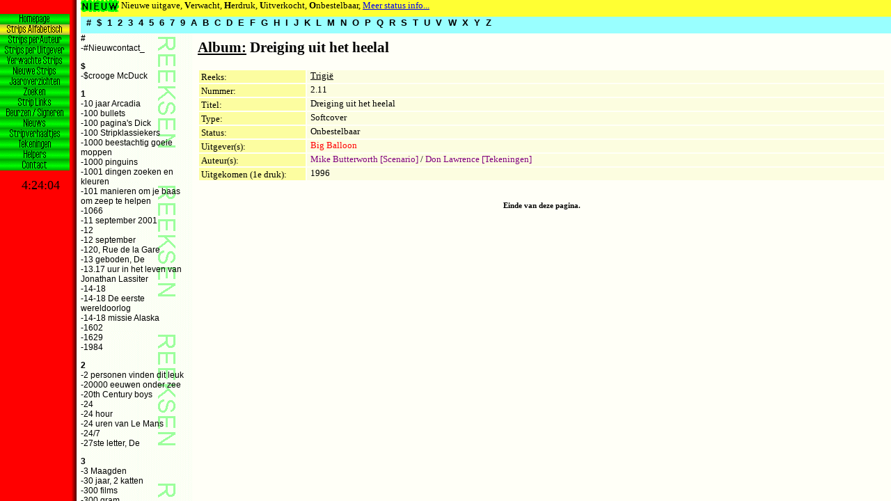

--- FILE ---
content_type: text/html
request_url: https://strippagina.nl/album.asp?id=12313
body_size: 956
content:
<HTML>

<HEAD><TITLE>Album - Dreiging uit het heelal</TITLE>
<LINK REL="stylesheet" TYPE="text/css" HREF="stylesheet.css">

<SCRIPT TYPE="text/javascript" SRC="redirect.js"></SCRIPT>
<SCRIPT LANGUAGE="JavaScript" SRC="PictureInWindow.js"></SCRIPT>
<script type="text/javascript" language="JavaScript"><!--
  topredirect('frame_reeks.htm&')
  frameredirect('officieuze_strippagina_legenda','frame_reeks.htm')
//--></script>

<!-- Global site tag (gtag.js) - Google Analytics -->
<script async src="https://www.googletagmanager.com/gtag/js?id=G-NED5P5W8DJ"></script>
<script>
  window.dataLayer = window.dataLayer || [];
  function gtag(){dataLayer.push(arguments);}
  gtag('js', new Date());

  gtag('config', 'G-NED5P5W8DJ');
</script>
<!-- End GoogleAnalytics code -->

</HEAD>

<BODY CLASS="strips">
<script language="javascript"><!--
//if (top.LoadKeuzeButton)
//  top.LoadKeuzeButton('auteurs');
//--></script>
<H2><U>Album:</U> Dreiging uit het heelal</H2>
<TABLE CELLPADDING='0' BORDER='0' WIDTH='100%'>
<TR><TD CLASS='reeks' WIDTH='150'>Reeks: </TD><TD CLASS='album'><A class='reeks' HREF='reeks.asp?id=1918'>Trigi�</A></TD></TR>
<TR><TD CLASS='reeks'>Nummer:</TD><TD CLASS='album'>2.11</TD></TR>
<TR><TD CLASS='reeks'>Titel: </TD><TD CLASS='album'>Dreiging uit het heelal</TD></TR>
<TR><TD CLASS='reeks'>Type:</TD><TD CLASS='album'>Softcover</TD></TR>
<TR><TD CLASS='reeks'>Status: </TD><TD CLASS='album'>Onbestelbaar</TD></TR>
<TR><TD class='reeks'>Uitgever(s): </TD><TD CLASS='album'><A CLASS='uitgever' HREF='uitgever.asp?id=24'>Big&nbsp;Balloon</A></TD></TR>
<TR><TD class='reeks'>Auteur(s): </TD><TD CLASS='album'><A CLASS='auteur' HREF='auteur.asp?id=266'>Mike&nbsp;Butterworth&nbsp;[Scenario]</A>&nbsp;/ <A CLASS='auteur' HREF='auteur.asp?id=977'>Don&nbsp;Lawrence&nbsp;[Tekeningen]</A></TD></TR>
<TR><TD CLASS='reeks' VALIGN='top'>Uitgekomen (1e druk): </TD><TD CLASS='album'>1996</TD></TR>
</TABLE>

&nbsp;<P>
<DIV CLASS="endpage">Einde van deze pagina.</DIV>

</BODY>
</HTML>


--- FILE ---
content_type: text/html
request_url: https://strippagina.nl/album.asp?id=12313
body_size: 884
content:
<HTML>

<HEAD><TITLE>Album - Dreiging uit het heelal</TITLE>
<LINK REL="stylesheet" TYPE="text/css" HREF="stylesheet.css">

<SCRIPT TYPE="text/javascript" SRC="redirect.js"></SCRIPT>
<SCRIPT LANGUAGE="JavaScript" SRC="PictureInWindow.js"></SCRIPT>
<script type="text/javascript" language="JavaScript"><!--
  topredirect('frame_reeks.htm&')
  frameredirect('officieuze_strippagina_legenda','frame_reeks.htm')
//--></script>

<!-- Global site tag (gtag.js) - Google Analytics -->
<script async src="https://www.googletagmanager.com/gtag/js?id=G-NED5P5W8DJ"></script>
<script>
  window.dataLayer = window.dataLayer || [];
  function gtag(){dataLayer.push(arguments);}
  gtag('js', new Date());

  gtag('config', 'G-NED5P5W8DJ');
</script>
<!-- End GoogleAnalytics code -->

</HEAD>

<BODY CLASS="strips">
<script language="javascript"><!--
//if (top.LoadKeuzeButton)
//  top.LoadKeuzeButton('auteurs');
//--></script>
<H2><U>Album:</U> Dreiging uit het heelal</H2>
<TABLE CELLPADDING='0' BORDER='0' WIDTH='100%'>
<TR><TD CLASS='reeks' WIDTH='150'>Reeks: </TD><TD CLASS='album'><A class='reeks' HREF='reeks.asp?id=1918'>Trigi�</A></TD></TR>
<TR><TD CLASS='reeks'>Nummer:</TD><TD CLASS='album'>2.11</TD></TR>
<TR><TD CLASS='reeks'>Titel: </TD><TD CLASS='album'>Dreiging uit het heelal</TD></TR>
<TR><TD CLASS='reeks'>Type:</TD><TD CLASS='album'>Softcover</TD></TR>
<TR><TD CLASS='reeks'>Status: </TD><TD CLASS='album'>Onbestelbaar</TD></TR>
<TR><TD class='reeks'>Uitgever(s): </TD><TD CLASS='album'><A CLASS='uitgever' HREF='uitgever.asp?id=24'>Big&nbsp;Balloon</A></TD></TR>
<TR><TD class='reeks'>Auteur(s): </TD><TD CLASS='album'><A CLASS='auteur' HREF='auteur.asp?id=266'>Mike&nbsp;Butterworth&nbsp;[Scenario]</A>&nbsp;/ <A CLASS='auteur' HREF='auteur.asp?id=977'>Don&nbsp;Lawrence&nbsp;[Tekeningen]</A></TD></TR>
<TR><TD CLASS='reeks' VALIGN='top'>Uitgekomen (1e druk): </TD><TD CLASS='album'>1996</TD></TR>
</TABLE>

&nbsp;<P>
<DIV CLASS="endpage">Einde van deze pagina.</DIV>

</BODY>
</HTML>


--- FILE ---
content_type: text/css
request_url: https://strippagina.nl/stylesheet.css
body_size: 2061
content:
/* #### NORMAL #### */
/* BODY STRIPS */
BODY.strips { background: #FFFFF7 ; font-family:'Times New Roman','Verdana','Tahoma','Arial','Helvetica'; font-size:10pt; color:#000000; font-weight:normal; font-style:normal; text-align:left; text-transform:none ; scrollbar-arrow-color: #FF0000; scrollbar-base-color: #7F8CA9; scrollbar-darkshadow-color: #A9B2C5; scrollbar-face-color: #FCFDA0; scrollbar-highlight-color: #FCFD90; scrollbar-shadow-color: #FCFDA0; scrollbar-track-color: #FCFDE0 ; }
BODY.index_auteur { background-image: url('bckgnd_auteur.gif'); font-family:'Times New Roman','Verdana','Tahoma','Arial','Helvetica'; font-size:10pt; color:#000000; font-weight:normal; font-style:normal; text-align:left; text-transform:none ; scrollbar-arrow-color: #FF0000; scrollbar-base-color: #7F8CA9; scrollbar-darkshadow-color: #A9B2C5; scrollbar-face-color: #FCFDA0; scrollbar-highlight-color: #FCFD90; scrollbar-shadow-color: #FCFDA0; scrollbar-track-color: #FCFDE0 ; }
BODY.index_uitgever { background-image: url('bckgnd_uitgever.gif'); font-family:'Times New Roman','Verdana','Tahoma','Arial','Helvetica'; font-size:10pt; color:#000000; font-weight:normal; font-style:normal; text-align:left; text-transform:none ; scrollbar-arrow-color: #FF0000; scrollbar-base-color: #7F8CA9; scrollbar-darkshadow-color: #A9B2C5; scrollbar-face-color: #FCFDA0; scrollbar-highlight-color: #FCFD90; scrollbar-shadow-color: #FCFDA0; scrollbar-track-color: #FCFDE0 ; }
BODY.index_reeks { background-image: url('bckgnd_reeks.gif'); font-family:'Times New Roman','Verdana','Tahoma','Arial','Helvetica'; font-size:10pt; color:#000000; font-weight:normal; font-style:normal; text-align:left; text-transform:none ; scrollbar-arrow-color: #FF0000; scrollbar-base-color: #7F8CA9; scrollbar-darkshadow-color: #A9B2C5; scrollbar-face-color: #FCFDA0; scrollbar-highlight-color: #FCFD90; scrollbar-shadow-color: #FCFDA0; scrollbar-track-color: #FCFDE0 ; }

/* BODY NORMAL */
.normal { font-family:'Times New Roman','Verdana','Tahoma','Arial','Helvetica'; font-size:10pt; color:#000000; font-weight:normal; font-style:normal; text-align:left; text-transform:none }

/* TEKST ITALIC */
I { font-style:italic }

/* H1 */
H1 { font-size:18pt; font-weight:bold }

/* H2 */
H2 { font-size:16pt; font-weight:bold }

/* H3 */
H3 { font-size:14pt; font-weight:bold }

/* H4 */
H4 { font-size:12pt; font-weight:bold }

/* BOLD */
B { font-weight:bold }

/* UITGEVER */
.uitgever { color:#FF0000 }

/* STRIP -> STRIP LINK */
.linkdoor { color:#FF0000 }

/* AUTEUR */
.auteur { color:#8B008B }

/* SCANS */
.scan { color:#3B3BFF }

/* SOFTCOVER */
.softcover { font-size:10pt; color:#0000B2; font-weight:normal ; padding-left: 10px }

/* HARDCOVER */
.hardcover { font-size:10pt; color:#0000FF; font-weight:normal ; padding-left: 10px }

/* LUXE */
.luxe { font-size:10pt; color:#B20000; font-weight:normal ; padding-left: 10px }

/* SPECIAL */
.special { font-size:10pt; color:#E03000; font-weight:normal ; padding-left: 10px }

/* Terug naar de index */
.terugindex { font-size:9pt }

/* Einde van Pagina */
.endpage { font-size:8pt; text-align:center; font-weight:bold }

/* SUPERSCRIPT */
SUP { font-size:7pt }

/* PRE */
PRE { font-family:'COURIER NEW'; font-size:9pt }

/* MARGIN LEFT */
.margin { margin-left: 10; margin-right: 10 }

/* XXL TEXT */
.textxxl { font-size:16pt }

/* XL TEXT */
.textxl { font-size:14pt }
.textxl_red { font-size:14pt ; color:#FF0000 }

/* L TEXT */
.textl { font-size:12pt }
.textl_red { font-size:12pt ; color:#FF0000 }
.textl_grey { font-size:12pt ; color:#505050 }
.textl_blue { font-size:12pt ; color:#0000FF }

/* N TEXT */
.textn { font-size:10pt }
.textn_red { font-size:10pt ; color:#FF0000 }
.textn_grey { font-size:10pt ; color:#505050 }
.textn_blue { font-size:10pt ; color:#0000FF }

/* S TEXT */
.texts { font-size:8pt }
.texts_red { font-size:8pt ; color:#FF0000 }
.texts_grey { font-size:8pt ; color:#505050 }
.texts_blue { font-size:8pt ; color:#0000FF }

/* XS TEXT */
.textxs { font-size:6pt }

/* index TEXT */
.indextext { font-family:'Arial'; font-size:9pt }

/* buttons TEXT */
.buttonstext { font-family:'Arial'; font-size:10pt ; word-spacing: -1pt ; margin-top: 1px;}

/* required TEXT */
.required { color:#FF0000 }

/* HEAD TEXT */
.head { color:#FF0000 ; font-size:12pt }

/* #### TABLE #### */
/* TABLE NORMAL */
TD { font-family:'Times New Roman','Verdana','Tahoma','Arial','Helvetica'; font-size:10pt; color:#000000; font-weight:normal; font-style:normal; text-transform:none }

/* TABLE XXL TEXT */
.tablexxl { font-size:16pt }

/* TABLE XL TEXT */
.tablexl { font-size:14pt }

/* TABLE L TEXT */
.tablel { font-size:12pt }

/* TABLE S */
.tables { font-size:8pt }

/* TABLE SMALL */
.tablexs { font-size:6pt }

/* TABLE HEAD */
.tablehead { font-size:16pt; font-weight:bold; text-transform:uppercase }

/* TABLE HEAD CENTER */
.tableheadcenter { font-size:16pt; font-weight:bold; text-align:center; text-transform:uppercase }

/* TABLE HEAD RED */
.tableheadred { font-size:13pt; color:#FF0000; font-weight:bold; text-transform:uppercase }

/* #### FORM #### */
/* MONOSPACE */
.monospace  { font-family:'Courier New','Monospace'; font-size:9pt }

/* #### LINKS #### */
/* xxx_alfa.asp */
a.alfa:active { color: black; background-color: #FFFF00; text-decoration: none; } 
a.alfa:hover { color: black; background-color: #00FFFF; text-decoration: none; } 
a.alfa:link { color: black; text-decoration: none; } 
a.alfa:visited { color: purple; text-decoration: none; } 

/* xxx_buttons.asp */
a.button:active { color: black; text-decoration: none; text-decoration: none; } 
a.button:hover { color: black; background-color: #FFFFA0; text-decoration: none; } 
a.button:link { color: black; text-decoration: none; } 
a.button:visited {color: black; text-decoration: none; } 

/* xxxxxxx.asp */
a.reeks:active { color: black; text-decoration: underline ; } 
a.reeks:hover { color: black; background-color: #00FFFF; text-decoration: underline ; } 
a.reeks:link { color: black; text-decoration: underline ; } 
a.reeks:visited { color: #707070; text-decoration: underline ; } 

a.reeksj:active { color: black; text-decoration: none ; } 
a.reeksj:hover { color: black; background-color: #00FFFF; text-decoration: none ; } 
a.reeksj:link { color: black; text-decoration: none ; } 
a.reeksj:visited { color: #707070; text-decoration: none ; } 

a.album:active { color: black; text-decoration: none; } 
a.album:hover { color: black; background-color: #00FFFF; text-decoration: none; } 
a.album:link { color: black; text-decoration: none; } 
a.album:visited { color: #707070; text-decoration: none; } 

a.uitgever:active { color: red; text-decoration: none; } 
a.uitgever:hover { color: red; background-color: #00FFFF; text-decoration: none; } 
a.uitgever:link { color: red; text-decoration: none; } 
a.uitgever:visited { color: #C00000; text-decoration: none; } 

a.auteur:active { color: purple; text-decoration: none; } 
a.auteur:hover { color: purple; background-color: #00FFFF; text-decoration: none; } 
a.auteur:link { color: #800080; text-decoration: none; } 
a.auteur:visited { color: #600060; text-decoration: none; } 

a.jaar:active { color: black; text-decoration: none; } 
a.jaar:hover { color: black; background-color: #00FFFF; text-decoration: none; } 
a.jaar:link { color: black; text-decoration: none; } 
a.jaar:visited { color: #707070; text-decoration: none; } 

a.jaaroverzicht:active { color: black; text-decoration: underline; } 
a.jaaroverzicht:hover { color: black; background-color: #00FFFF; text-decoration: underline; } 
a.jaaroverzicht:link { color: black; text-decoration: underline; } 
a.jaaroverzicht:visited { color: black; text-decoration: underline; } 

/* weekindex in jaaroverzicht */
a.jaarwi:active { color: black; text-decoration: none; } 
a.jaarwi:hover { color: black; background-color: #00FFFF; text-decoration: node; } 
a.jaarwi:link { color: black; text-decoration: none; } 
a.jaarwi:visited { color: black; text-decoration: none; } 

td.jaarwi {background-color: yellow  ; padding: 5px ; font-size: 14px}
td.uitgever {background-color: #FCFDE0 ; color: red ; padding-left: 5px}
td.kop_uitgever {background-color: #FCFDC0 ; color: red ; padding-left: 5px}
td.auteur {background-color: #FCFDE0 ; color: purple ; padding-left: 5px}
td.kop_auteur {background-color: #FCFDC0 ; color: purple ; padding-left: 5px}
td.album {background-color: #FCFDE0 ; padding-left: 5px ; vertical-align : top}
td.type {background-color: #FCFDE0 ; padding-left: 15px}
td.kop_type {background-color: #FCFDC0 ; padding-left: 5px}
td.reeks {background-color: #FCFDA0 ; padding-left: 3px ; padding-top: 2px}
td.jaar {background-color: #FCFDA0 ; padding: 5px ; font-size: 15px}
td.jaar_kop {background-color: #FCFDC0 ; font-size: 13px ; color: red ; font-weight: bold ;}

/* Cartoonpage entries */
table.cartoonoutertable {border: 0px solid black ; padding: 1cm}
table.cartooninnertable {border: 0px solid black ; padding: 1cm}
td.cartoonpageheader {background-color: #FCFD90 ; font-weight: bold ; font-size: 18px ; text-align:center ;}
td.cartoonheader {text-align:center ;}
td.cartoonimage {background-color: #FCFDE0 ; text-align:center ;}
.cartoonheadertext {background-color: #FCFDC0 ; font-weight: bold ;}

/* Nieuwspagina entries */
.newsContent { padding: 10px; margin: 0px; } 
.newsItem { padding: 0px; margin: 0px; } 
a.newsTitle { display: block; text-decoration: underline; cursor: pointer!important; cursor: hand; padding: 1px ; padding-left: 5px ; background-color: #FCFDC0}
a.newsTitleHover { display: block; text-decoration: underline; cursor: pointer!important; cursor: hand; padding: 1px ; padding-left: 5px ; background-color: #00FFFF}
.newsloading { padding: 3px; background-color: #FF0000 }
.newsloaded { padding: 3px; background-color: #00FF00 }

